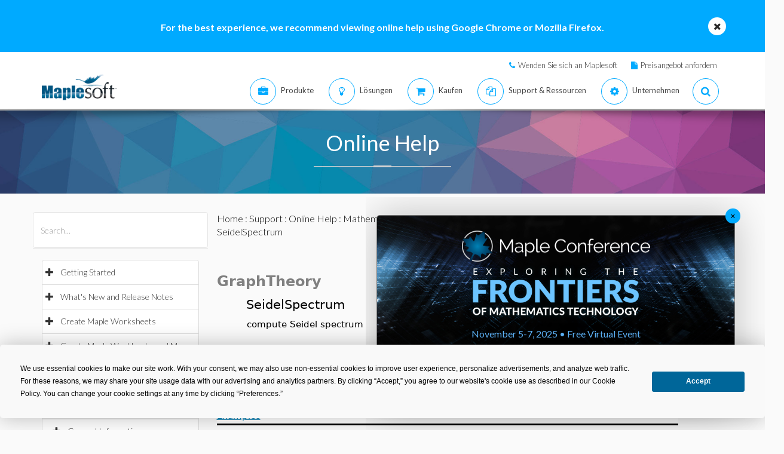

--- FILE ---
content_type: text/plain
request_url: https://c.6sc.co/?m=1
body_size: 194
content:
6suuid=5218d017fc2b010068c96d697d030000ba30fe00